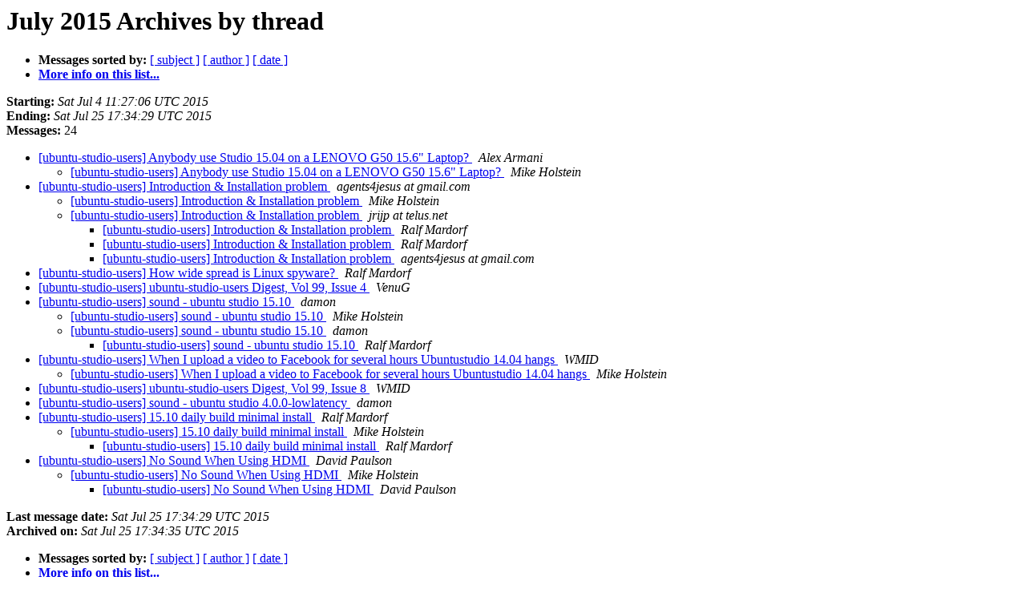

--- FILE ---
content_type: text/html
request_url: https://lists.ubuntu.com/archives/ubuntu-studio-users/2015-July/thread.html
body_size: 1538
content:
<!DOCTYPE HTML PUBLIC "-//W3C//DTD HTML 4.01 Transitional//EN">
<HTML>
  <HEAD>
     <title>The ubuntu-studio-users July 2015 Archive by thread</title>
     <META NAME="robots" CONTENT="noindex,follow">
     <META http-equiv="Content-Type" content="text/html; charset=us-ascii">
  </HEAD>
  <BODY BGCOLOR="#ffffff">
      <a name="start"></A>
      <h1>July 2015 Archives by thread</h1>
      <ul>
         <li> <b>Messages sorted by:</b>
	        
		<a href="subject.html#start">[ subject ]</a>
		<a href="author.html#start">[ author ]</a>
		<a href="date.html#start">[ date ]</a>

	     <li><b><a href="https://lists.ubuntu.com/mailman/listinfo/ubuntu-studio-users">More info on this list...
                    </a></b></li>
      </ul>
      <p><b>Starting:</b> <i>Sat Jul  4 11:27:06 UTC 2015</i><br>
         <b>Ending:</b> <i>Sat Jul 25 17:34:29 UTC 2015</i><br>
         <b>Messages:</b> 24<p>
     <ul>

<!--0 01436009226.10431- -->
<LI><A HREF="010431.html">[ubuntu-studio-users] Anybody use Studio 15.04 on a LENOVO G50	15.6&quot; Laptop?
</A><A NAME="10431">&nbsp;</A>
<I>Alex Armani
</I>

<UL>
<!--1 01436009226.10431-01436022377.10432- -->
<LI><A HREF="010432.html">[ubuntu-studio-users] Anybody use Studio 15.04 on a LENOVO G50 15.6&quot; Laptop?
</A><A NAME="10432">&nbsp;</A>
<I>Mike Holstein
</I>

</UL>
<!--0 01436499114.10433- -->
<LI><A HREF="010433.html">[ubuntu-studio-users] Introduction &amp; Installation problem
</A><A NAME="10433">&nbsp;</A>
<I>agents4jesus at gmail.com
</I>

<UL>
<!--1 01436499114.10433-01436815045.10435- -->
<LI><A HREF="010435.html">[ubuntu-studio-users] Introduction &amp; Installation problem
</A><A NAME="10435">&nbsp;</A>
<I>Mike Holstein
</I>

<!--1 01436499114.10433-01436850314.10436- -->
<LI><A HREF="010436.html">[ubuntu-studio-users] Introduction &amp; Installation problem
</A><A NAME="10436">&nbsp;</A>
<I>jrijp at telus.net
</I>

<UL>
<!--2 01436499114.10433-01436850314.10436-01436856350.10437- -->
<LI><A HREF="010437.html">[ubuntu-studio-users] Introduction &amp; Installation problem
</A><A NAME="10437">&nbsp;</A>
<I>Ralf Mardorf
</I>

<!--2 01436499114.10433-01436850314.10436-01436864840.10439- -->
<LI><A HREF="010439.html">[ubuntu-studio-users] Introduction &amp; Installation problem
</A><A NAME="10439">&nbsp;</A>
<I>Ralf Mardorf
</I>

<!--2 01436499114.10433-01436850314.10436-01436957046.10440- -->
<LI><A HREF="010440.html">[ubuntu-studio-users] Introduction &amp; Installation problem
</A><A NAME="10440">&nbsp;</A>
<I>agents4jesus at gmail.com
</I>

</UL>
</UL>
<!--0 01436520799.10434- -->
<LI><A HREF="010434.html">[ubuntu-studio-users] How wide spread is Linux spyware?
</A><A NAME="10434">&nbsp;</A>
<I>Ralf Mardorf
</I>

<!--0 01436861213.10438- -->
<LI><A HREF="010438.html">[ubuntu-studio-users] ubuntu-studio-users Digest, Vol 99,	Issue 4
</A><A NAME="10438">&nbsp;</A>
<I>VenuG
</I>

<!--0 01437158468.10441- -->
<LI><A HREF="010441.html">[ubuntu-studio-users] sound - ubuntu studio 15.10
</A><A NAME="10441">&nbsp;</A>
<I>damon
</I>

<UL>
<!--1 01437158468.10441-01437161482.10443- -->
<LI><A HREF="010443.html">[ubuntu-studio-users] sound - ubuntu studio 15.10
</A><A NAME="10443">&nbsp;</A>
<I>Mike Holstein
</I>

<!--1 01437158468.10441-01437266532.10445- -->
<LI><A HREF="010445.html">[ubuntu-studio-users] sound - ubuntu studio 15.10
</A><A NAME="10445">&nbsp;</A>
<I>damon
</I>

<UL>
<!--2 01437158468.10441-01437266532.10445-01437268005.10446- -->
<LI><A HREF="010446.html">[ubuntu-studio-users] sound - ubuntu studio 15.10
</A><A NAME="10446">&nbsp;</A>
<I>Ralf Mardorf
</I>

</UL>
</UL>
<!--0 01437159743.10442- -->
<LI><A HREF="010442.html">[ubuntu-studio-users] When I upload a video to Facebook for several hours Ubuntustudio 14.04 hangs
</A><A NAME="10442">&nbsp;</A>
<I>WMID
</I>

<UL>
<!--1 01437159743.10442-01437163345.10444- -->
<LI><A HREF="010444.html">[ubuntu-studio-users] When I upload a video to Facebook for several hours Ubuntustudio 14.04 hangs
</A><A NAME="10444">&nbsp;</A>
<I>Mike Holstein
</I>

</UL>
<!--0 01437315509.10447- -->
<LI><A HREF="010447.html">[ubuntu-studio-users] ubuntu-studio-users Digest, Vol 99,	Issue 8
</A><A NAME="10447">&nbsp;</A>
<I>WMID
</I>

<!--0 01437340181.10448- -->
<LI><A HREF="010448.html">[ubuntu-studio-users] sound - ubuntu studio 4.0.0-lowlatency
</A><A NAME="10448">&nbsp;</A>
<I>damon
</I>

<!--0 01437773219.10449- -->
<LI><A HREF="010449.html">[ubuntu-studio-users] 15.10 daily build minimal install
</A><A NAME="10449">&nbsp;</A>
<I>Ralf Mardorf
</I>

<UL>
<!--1 01437773219.10449-01437780911.10450- -->
<LI><A HREF="010450.html">[ubuntu-studio-users] 15.10 daily build minimal install
</A><A NAME="10450">&nbsp;</A>
<I>Mike Holstein
</I>

<UL>
<!--2 01437773219.10449-01437780911.10450-01437783255.10451- -->
<LI><A HREF="010451.html">[ubuntu-studio-users] 15.10 daily build minimal install
</A><A NAME="10451">&nbsp;</A>
<I>Ralf Mardorf
</I>

</UL>
</UL>
<!--0 01437843413.10452- -->
<LI><A HREF="010452.html">[ubuntu-studio-users] No Sound When Using HDMI
</A><A NAME="10452">&nbsp;</A>
<I>David Paulson
</I>

<UL>
<!--1 01437843413.10452-01437843811.10453- -->
<LI><A HREF="010453.html">[ubuntu-studio-users] No Sound When Using HDMI
</A><A NAME="10453">&nbsp;</A>
<I>Mike Holstein
</I>

<UL>
<!--2 01437843413.10452-01437843811.10453-01437845669.10454- -->
<LI><A HREF="010454.html">[ubuntu-studio-users] No Sound When Using HDMI
</A><A NAME="10454">&nbsp;</A>
<I>David Paulson
</I>

</UL>
</UL>
    </ul>
    <p>
      <a name="end"><b>Last message date:</b></a> 
       <i>Sat Jul 25 17:34:29 UTC 2015</i><br>
    <b>Archived on:</b> <i>Sat Jul 25 17:34:35 UTC 2015</i>
    <p>
   <ul>
         <li> <b>Messages sorted by:</b>
	        
		<a href="subject.html#start">[ subject ]</a>
		<a href="author.html#start">[ author ]</a>
		<a href="date.html#start">[ date ]</a>
	     <li><b><a href="https://lists.ubuntu.com/mailman/listinfo/ubuntu-studio-users">More info on this list...
                    </a></b></li>
     </ul>
     <p>
     <hr>
     <i>This archive was generated by
     Pipermail 0.09 (Mailman edition).</i>
  </BODY>
</HTML>

